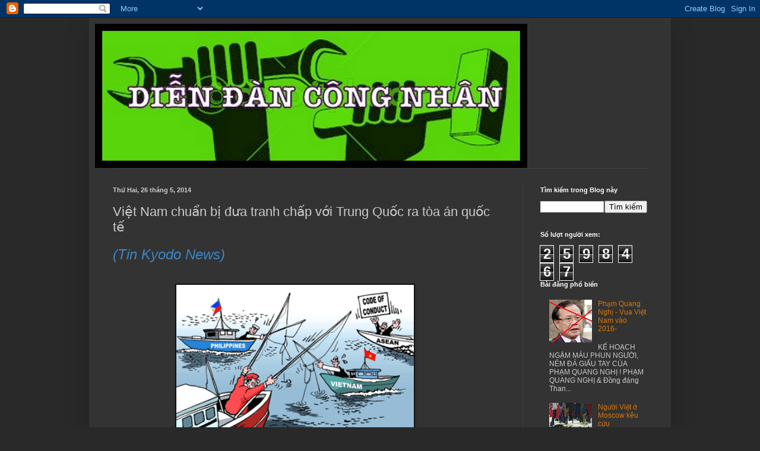

--- FILE ---
content_type: text/html; charset=UTF-8
request_url: https://diendancongnhan.blogspot.com/2014/05/viet-nam-chuan-bi-ua-tranh-chap-voi.html
body_size: 17166
content:
<!DOCTYPE html>
<html class='v2' dir='ltr' lang='vi'>
<head>
<link href='https://www.blogger.com/static/v1/widgets/335934321-css_bundle_v2.css' rel='stylesheet' type='text/css'/>
<meta content='width=1100' name='viewport'/>
<meta content='text/html; charset=UTF-8' http-equiv='Content-Type'/>
<meta content='blogger' name='generator'/>
<link href='https://diendancongnhan.blogspot.com/favicon.ico' rel='icon' type='image/x-icon'/>
<link href='http://diendancongnhan.blogspot.com/2014/05/viet-nam-chuan-bi-ua-tranh-chap-voi.html' rel='canonical'/>
<link rel="alternate" type="application/atom+xml" title="Diễn Đàn Công Nhân - Atom" href="https://diendancongnhan.blogspot.com/feeds/posts/default" />
<link rel="alternate" type="application/rss+xml" title="Diễn Đàn Công Nhân - RSS" href="https://diendancongnhan.blogspot.com/feeds/posts/default?alt=rss" />
<link rel="service.post" type="application/atom+xml" title="Diễn Đàn Công Nhân - Atom" href="https://www.blogger.com/feeds/500872399867735194/posts/default" />

<link rel="alternate" type="application/atom+xml" title="Diễn Đàn Công Nhân - Atom" href="https://diendancongnhan.blogspot.com/feeds/2423575182368262957/comments/default" />
<!--Can't find substitution for tag [blog.ieCssRetrofitLinks]-->
<link href='http://dcvonline.net/wp-content/uploads/2014/05/south-china-sea.gif' rel='image_src'/>
<meta content='http://diendancongnhan.blogspot.com/2014/05/viet-nam-chuan-bi-ua-tranh-chap-voi.html' property='og:url'/>
<meta content='Việt Nam chuẩn bị đưa tranh chấp với Trung Quốc ra tòa án quốc tế' property='og:title'/>
<meta content='(Tin Kyodo News)                                   Ra toà quan lớn. Nguồn: Asia Times Online   UnclosViệt Nam đang chuẩn bị để đưa tranh chấ...' property='og:description'/>
<meta content='https://lh3.googleusercontent.com/blogger_img_proxy/AEn0k_vr9gcCW2kLR61wUN6LlGsRsTxueMvsiSPtx4L4nLFPKmemlAaG8YkfA_tmHl8JlFH9PHhoiHQZnB8NaZ7s7qTHM1qIORaaDEZRiD_UrsJytdpXFL53aIHnZYI4jQEOXrOUidem9Q=w1200-h630-p-k-no-nu' property='og:image'/>
<title>Diễn Đàn Công Nhân: Việt Nam chuẩn bị đưa tranh chấp với Trung Quốc ra tòa án quốc tế</title>
<style id='page-skin-1' type='text/css'><!--
/*
-----------------------------------------------
Blogger Template Style
Name:     Simple
Designer: Blogger
URL:      www.blogger.com
----------------------------------------------- */
/* Content
----------------------------------------------- */
body {
font: normal normal 12px Arial, Tahoma, Helvetica, FreeSans, sans-serif;
color: #cccccc;
background: #292929 none repeat scroll top left;
padding: 0 40px 40px 40px;
}
html body .region-inner {
min-width: 0;
max-width: 100%;
width: auto;
}
h2 {
font-size: 22px;
}
a:link {
text-decoration:none;
color: #dd7700;
}
a:visited {
text-decoration:none;
color: #cc6600;
}
a:hover {
text-decoration:underline;
color: #cc6600;
}
.body-fauxcolumn-outer .fauxcolumn-inner {
background: transparent none repeat scroll top left;
_background-image: none;
}
.body-fauxcolumn-outer .cap-top {
position: absolute;
z-index: 1;
height: 400px;
width: 100%;
}
.body-fauxcolumn-outer .cap-top .cap-left {
width: 100%;
background: transparent none repeat-x scroll top left;
_background-image: none;
}
.content-outer {
-moz-box-shadow: 0 0 40px rgba(0, 0, 0, .15);
-webkit-box-shadow: 0 0 5px rgba(0, 0, 0, .15);
-goog-ms-box-shadow: 0 0 10px #333333;
box-shadow: 0 0 40px rgba(0, 0, 0, .15);
margin-bottom: 1px;
}
.content-inner {
padding: 10px 10px;
}
.content-inner {
background-color: #333333;
}
/* Header
----------------------------------------------- */
.header-outer {
background: transparent none repeat-x scroll 0 -400px;
_background-image: none;
}
.Header h1 {
font: normal normal 60px 'Trebuchet MS', Trebuchet, sans-serif;
color: #ffffff;
text-shadow: -1px -1px 1px rgba(0, 0, 0, .2);
}
.Header h1 a {
color: #ffffff;
}
.Header .description {
font-size: 140%;
color: #aaaaaa;
}
.header-inner .Header .titlewrapper {
padding: 22px 30px;
}
.header-inner .Header .descriptionwrapper {
padding: 0 30px;
}
/* Tabs
----------------------------------------------- */
.tabs-inner .section:first-child {
border-top: 1px solid #404040;
}
.tabs-inner .section:first-child ul {
margin-top: -1px;
border-top: 1px solid #404040;
border-left: 0 solid #404040;
border-right: 0 solid #404040;
}
.tabs-inner .widget ul {
background: #222222 none repeat-x scroll 0 -800px;
_background-image: none;
border-bottom: 1px solid #404040;
margin-top: 0;
margin-left: -30px;
margin-right: -30px;
}
.tabs-inner .widget li a {
display: inline-block;
padding: .6em 1em;
font: normal normal 14px 'Trebuchet MS', Trebuchet, sans-serif;
color: #999999;
border-left: 1px solid #333333;
border-right: 0 solid #404040;
}
.tabs-inner .widget li:first-child a {
border-left: none;
}
.tabs-inner .widget li.selected a, .tabs-inner .widget li a:hover {
color: #ffffff;
background-color: #000000;
text-decoration: none;
}
/* Columns
----------------------------------------------- */
.main-outer {
border-top: 0 solid #404040;
}
.fauxcolumn-left-outer .fauxcolumn-inner {
border-right: 1px solid #404040;
}
.fauxcolumn-right-outer .fauxcolumn-inner {
border-left: 1px solid #404040;
}
/* Headings
----------------------------------------------- */
div.widget > h2,
div.widget h2.title {
margin: 0 0 1em 0;
font: normal bold 11px Arial, Tahoma, Helvetica, FreeSans, sans-serif;
color: #ffffff;
}
/* Widgets
----------------------------------------------- */
.widget .zippy {
color: #999999;
text-shadow: 2px 2px 1px rgba(0, 0, 0, .1);
}
.widget .popular-posts ul {
list-style: none;
}
/* Posts
----------------------------------------------- */
h2.date-header {
font: normal bold 11px Arial, Tahoma, Helvetica, FreeSans, sans-serif;
}
.date-header span {
background-color: transparent;
color: #cccccc;
padding: inherit;
letter-spacing: inherit;
margin: inherit;
}
.main-inner {
padding-top: 30px;
padding-bottom: 30px;
}
.main-inner .column-center-inner {
padding: 0 15px;
}
.main-inner .column-center-inner .section {
margin: 0 15px;
}
.post {
margin: 0 0 25px 0;
}
h3.post-title, .comments h4 {
font: normal normal 22px 'Trebuchet MS', Trebuchet, sans-serif;
margin: .75em 0 0;
}
.post-body {
font-size: 110%;
line-height: 1.4;
position: relative;
}
.post-body img, .post-body .tr-caption-container, .Profile img, .Image img,
.BlogList .item-thumbnail img {
padding: 0;
background: #111111;
border: 1px solid #111111;
-moz-box-shadow: 1px 1px 5px rgba(0, 0, 0, .1);
-webkit-box-shadow: 1px 1px 5px rgba(0, 0, 0, .1);
box-shadow: 1px 1px 5px rgba(0, 0, 0, .1);
}
.post-body img, .post-body .tr-caption-container {
padding: 1px;
}
.post-body .tr-caption-container {
color: #cccccc;
}
.post-body .tr-caption-container img {
padding: 0;
background: transparent;
border: none;
-moz-box-shadow: 0 0 0 rgba(0, 0, 0, .1);
-webkit-box-shadow: 0 0 0 rgba(0, 0, 0, .1);
box-shadow: 0 0 0 rgba(0, 0, 0, .1);
}
.post-header {
margin: 0 0 1.5em;
line-height: 1.6;
font-size: 90%;
}
.post-footer {
margin: 20px -2px 0;
padding: 5px 10px;
color: #888888;
background-color: #303030;
border-bottom: 1px solid #444444;
line-height: 1.6;
font-size: 90%;
}
#comments .comment-author {
padding-top: 1.5em;
border-top: 1px solid #404040;
background-position: 0 1.5em;
}
#comments .comment-author:first-child {
padding-top: 0;
border-top: none;
}
.avatar-image-container {
margin: .2em 0 0;
}
#comments .avatar-image-container img {
border: 1px solid #111111;
}
/* Comments
----------------------------------------------- */
.comments .comments-content .icon.blog-author {
background-repeat: no-repeat;
background-image: url([data-uri]);
}
.comments .comments-content .loadmore a {
border-top: 1px solid #999999;
border-bottom: 1px solid #999999;
}
.comments .comment-thread.inline-thread {
background-color: #303030;
}
.comments .continue {
border-top: 2px solid #999999;
}
/* Accents
---------------------------------------------- */
.section-columns td.columns-cell {
border-left: 1px solid #404040;
}
.blog-pager {
background: transparent none no-repeat scroll top center;
}
.blog-pager-older-link, .home-link,
.blog-pager-newer-link {
background-color: #333333;
padding: 5px;
}
.footer-outer {
border-top: 0 dashed #bbbbbb;
}
/* Mobile
----------------------------------------------- */
body.mobile  {
background-size: auto;
}
.mobile .body-fauxcolumn-outer {
background: transparent none repeat scroll top left;
}
.mobile .body-fauxcolumn-outer .cap-top {
background-size: 100% auto;
}
.mobile .content-outer {
-webkit-box-shadow: 0 0 3px rgba(0, 0, 0, .15);
box-shadow: 0 0 3px rgba(0, 0, 0, .15);
}
.mobile .tabs-inner .widget ul {
margin-left: 0;
margin-right: 0;
}
.mobile .post {
margin: 0;
}
.mobile .main-inner .column-center-inner .section {
margin: 0;
}
.mobile .date-header span {
padding: 0.1em 10px;
margin: 0 -10px;
}
.mobile h3.post-title {
margin: 0;
}
.mobile .blog-pager {
background: transparent none no-repeat scroll top center;
}
.mobile .footer-outer {
border-top: none;
}
.mobile .main-inner, .mobile .footer-inner {
background-color: #333333;
}
.mobile-index-contents {
color: #cccccc;
}
.mobile-link-button {
background-color: #dd7700;
}
.mobile-link-button a:link, .mobile-link-button a:visited {
color: #ffffff;
}
.mobile .tabs-inner .section:first-child {
border-top: none;
}
.mobile .tabs-inner .PageList .widget-content {
background-color: #000000;
color: #ffffff;
border-top: 1px solid #404040;
border-bottom: 1px solid #404040;
}
.mobile .tabs-inner .PageList .widget-content .pagelist-arrow {
border-left: 1px solid #404040;
}

--></style>
<style id='template-skin-1' type='text/css'><!--
body {
min-width: 980px;
}
.content-outer, .content-fauxcolumn-outer, .region-inner {
min-width: 980px;
max-width: 980px;
_width: 980px;
}
.main-inner .columns {
padding-left: 0px;
padding-right: 240px;
}
.main-inner .fauxcolumn-center-outer {
left: 0px;
right: 240px;
/* IE6 does not respect left and right together */
_width: expression(this.parentNode.offsetWidth -
parseInt("0px") -
parseInt("240px") + 'px');
}
.main-inner .fauxcolumn-left-outer {
width: 0px;
}
.main-inner .fauxcolumn-right-outer {
width: 240px;
}
.main-inner .column-left-outer {
width: 0px;
right: 100%;
margin-left: -0px;
}
.main-inner .column-right-outer {
width: 240px;
margin-right: -240px;
}
#layout {
min-width: 0;
}
#layout .content-outer {
min-width: 0;
width: 800px;
}
#layout .region-inner {
min-width: 0;
width: auto;
}
body#layout div.add_widget {
padding: 8px;
}
body#layout div.add_widget a {
margin-left: 32px;
}
--></style>
<link href='https://www.blogger.com/dyn-css/authorization.css?targetBlogID=500872399867735194&amp;zx=ec79096a-b01e-44aa-a63d-39e023ee3954' media='none' onload='if(media!=&#39;all&#39;)media=&#39;all&#39;' rel='stylesheet'/><noscript><link href='https://www.blogger.com/dyn-css/authorization.css?targetBlogID=500872399867735194&amp;zx=ec79096a-b01e-44aa-a63d-39e023ee3954' rel='stylesheet'/></noscript>
<meta name='google-adsense-platform-account' content='ca-host-pub-1556223355139109'/>
<meta name='google-adsense-platform-domain' content='blogspot.com'/>

</head>
<body class='loading variant-dark'>
<div class='navbar section' id='navbar' name='Thanh điều hướng'><div class='widget Navbar' data-version='1' id='Navbar1'><script type="text/javascript">
    function setAttributeOnload(object, attribute, val) {
      if(window.addEventListener) {
        window.addEventListener('load',
          function(){ object[attribute] = val; }, false);
      } else {
        window.attachEvent('onload', function(){ object[attribute] = val; });
      }
    }
  </script>
<div id="navbar-iframe-container"></div>
<script type="text/javascript" src="https://apis.google.com/js/platform.js"></script>
<script type="text/javascript">
      gapi.load("gapi.iframes:gapi.iframes.style.bubble", function() {
        if (gapi.iframes && gapi.iframes.getContext) {
          gapi.iframes.getContext().openChild({
              url: 'https://www.blogger.com/navbar/500872399867735194?po\x3d2423575182368262957\x26origin\x3dhttps://diendancongnhan.blogspot.com',
              where: document.getElementById("navbar-iframe-container"),
              id: "navbar-iframe"
          });
        }
      });
    </script><script type="text/javascript">
(function() {
var script = document.createElement('script');
script.type = 'text/javascript';
script.src = '//pagead2.googlesyndication.com/pagead/js/google_top_exp.js';
var head = document.getElementsByTagName('head')[0];
if (head) {
head.appendChild(script);
}})();
</script>
</div></div>
<div class='body-fauxcolumns'>
<div class='fauxcolumn-outer body-fauxcolumn-outer'>
<div class='cap-top'>
<div class='cap-left'></div>
<div class='cap-right'></div>
</div>
<div class='fauxborder-left'>
<div class='fauxborder-right'></div>
<div class='fauxcolumn-inner'>
</div>
</div>
<div class='cap-bottom'>
<div class='cap-left'></div>
<div class='cap-right'></div>
</div>
</div>
</div>
<div class='content'>
<div class='content-fauxcolumns'>
<div class='fauxcolumn-outer content-fauxcolumn-outer'>
<div class='cap-top'>
<div class='cap-left'></div>
<div class='cap-right'></div>
</div>
<div class='fauxborder-left'>
<div class='fauxborder-right'></div>
<div class='fauxcolumn-inner'>
</div>
</div>
<div class='cap-bottom'>
<div class='cap-left'></div>
<div class='cap-right'></div>
</div>
</div>
</div>
<div class='content-outer'>
<div class='content-cap-top cap-top'>
<div class='cap-left'></div>
<div class='cap-right'></div>
</div>
<div class='fauxborder-left content-fauxborder-left'>
<div class='fauxborder-right content-fauxborder-right'></div>
<div class='content-inner'>
<header>
<div class='header-outer'>
<div class='header-cap-top cap-top'>
<div class='cap-left'></div>
<div class='cap-right'></div>
</div>
<div class='fauxborder-left header-fauxborder-left'>
<div class='fauxborder-right header-fauxborder-right'></div>
<div class='region-inner header-inner'>
<div class='header section' id='header' name='Tiêu đề'><div class='widget Header' data-version='1' id='Header1'>
<div id='header-inner'>
<a href='https://diendancongnhan.blogspot.com/' style='display: block'>
<img alt='Diễn Đàn Công Nhân' height='243px; ' id='Header1_headerimg' src='https://blogger.googleusercontent.com/img/b/R29vZ2xl/AVvXsEjZSvFUDEpuvJLbxa_vVdUNvNCZ9LJZqdsv70OFjhSXIact5FLLymyiscBX_7GcZBNBsUlPYlerdmrYeK7yT1Ky1sRM6hRdOrTTaKMRbVnoWA21kijtSc-u6rZJgQUVmM5G7jkwFmkdRoGG/s728/DDCNBLOG.jpg' style='display: block' width='728px; '/>
</a>
</div>
</div></div>
</div>
</div>
<div class='header-cap-bottom cap-bottom'>
<div class='cap-left'></div>
<div class='cap-right'></div>
</div>
</div>
</header>
<div class='tabs-outer'>
<div class='tabs-cap-top cap-top'>
<div class='cap-left'></div>
<div class='cap-right'></div>
</div>
<div class='fauxborder-left tabs-fauxborder-left'>
<div class='fauxborder-right tabs-fauxborder-right'></div>
<div class='region-inner tabs-inner'>
<div class='tabs no-items section' id='crosscol' name='Trên tất cả các cột'></div>
<div class='tabs no-items section' id='crosscol-overflow' name='Cross-Column 2'></div>
</div>
</div>
<div class='tabs-cap-bottom cap-bottom'>
<div class='cap-left'></div>
<div class='cap-right'></div>
</div>
</div>
<div class='main-outer'>
<div class='main-cap-top cap-top'>
<div class='cap-left'></div>
<div class='cap-right'></div>
</div>
<div class='fauxborder-left main-fauxborder-left'>
<div class='fauxborder-right main-fauxborder-right'></div>
<div class='region-inner main-inner'>
<div class='columns fauxcolumns'>
<div class='fauxcolumn-outer fauxcolumn-center-outer'>
<div class='cap-top'>
<div class='cap-left'></div>
<div class='cap-right'></div>
</div>
<div class='fauxborder-left'>
<div class='fauxborder-right'></div>
<div class='fauxcolumn-inner'>
</div>
</div>
<div class='cap-bottom'>
<div class='cap-left'></div>
<div class='cap-right'></div>
</div>
</div>
<div class='fauxcolumn-outer fauxcolumn-left-outer'>
<div class='cap-top'>
<div class='cap-left'></div>
<div class='cap-right'></div>
</div>
<div class='fauxborder-left'>
<div class='fauxborder-right'></div>
<div class='fauxcolumn-inner'>
</div>
</div>
<div class='cap-bottom'>
<div class='cap-left'></div>
<div class='cap-right'></div>
</div>
</div>
<div class='fauxcolumn-outer fauxcolumn-right-outer'>
<div class='cap-top'>
<div class='cap-left'></div>
<div class='cap-right'></div>
</div>
<div class='fauxborder-left'>
<div class='fauxborder-right'></div>
<div class='fauxcolumn-inner'>
</div>
</div>
<div class='cap-bottom'>
<div class='cap-left'></div>
<div class='cap-right'></div>
</div>
</div>
<!-- corrects IE6 width calculation -->
<div class='columns-inner'>
<div class='column-center-outer'>
<div class='column-center-inner'>
<div class='main section' id='main' name='Số điện thoại chính'><div class='widget Blog' data-version='1' id='Blog1'>
<div class='blog-posts hfeed'>

          <div class="date-outer">
        
<h2 class='date-header'><span>Thứ Hai, 26 tháng 5, 2014</span></h2>

          <div class="date-posts">
        
<div class='post-outer'>
<div class='post hentry uncustomized-post-template' itemprop='blogPost' itemscope='itemscope' itemtype='http://schema.org/BlogPosting'>
<meta content='http://dcvonline.net/wp-content/uploads/2014/05/south-china-sea.gif' itemprop='image_url'/>
<meta content='500872399867735194' itemprop='blogId'/>
<meta content='2423575182368262957' itemprop='postId'/>
<a name='2423575182368262957'></a>
<h3 class='post-title entry-title' itemprop='name'>
Việt Nam chuẩn bị đưa tranh chấp với Trung Quốc ra tòa án quốc tế
</h3>
<div class='post-header'>
<div class='post-header-line-1'></div>
</div>
<div class='post-body entry-content' id='post-body-2423575182368262957' itemprop='description articleBody'>
<span style="font-size: x-large;"><i><span style="color: #3d85c6;">(Tin Kyodo News)</span></i></span><br />
<span style="font-size: x-large;"><br /></span>
<span style="font-size: x-large;">&nbsp; &nbsp; &nbsp; &nbsp; &nbsp; &nbsp; &nbsp; &nbsp;</span><img alt="Ra toà quan lớn. Nguồn: Asia Times Online" height="300" src="https://lh3.googleusercontent.com/blogger_img_proxy/AEn0k_vr9gcCW2kLR61wUN6LlGsRsTxueMvsiSPtx4L4nLFPKmemlAaG8YkfA_tmHl8JlFH9PHhoiHQZnB8NaZ7s7qTHM1qIORaaDEZRiD_UrsJytdpXFL53aIHnZYI4jQEOXrOUidem9Q=s0-d" width="400"><br />
<span style="font-size: x-large;">&nbsp; &nbsp; &nbsp;</span><span style="color: #e69138; font-size: large;"><i>&nbsp; &nbsp; &nbsp; &nbsp; &nbsp;Ra toà quan lớn. Nguồn: Asia Times Online</i></span><br />
<span style="font-size: x-large;"><br /></span>
<span style="font-size: x-large;">UnclosViệt Nam đang chuẩn bị để đưa tranh chấp với Trung Quốc ở Biển Đông ra tòa án quốc tế, nguồn tin từ Đảng Cộng sản Việt Nam cho hay hôm thứ Bẩy.</span><br />
<span style="font-size: x-large;"></span><br />
<span style="font-size: x-large;">Việt Nam, trong thời gian tới, sẽ tập trung vào việc tìm kiếm một giải pháp ngoại giao và tìm sự hỗ trợ của các quốc gia khác về vấn đề tranh chấp biển đảo, mà gần đây đã trở thành những cuộc đụng độ bằng tàu trên vùng biển gần quần đảo Hoàng Sa.</span><br />
<span style="font-size: x-large;"></span><br />
<a name="more"></a><br />
<span style="font-size: x-large;">Vụ đụng độ trên biển đã nổ ra hồi đầu tháng này khi Trung Quốc đưa một giàn khoan dầu vào khu vực mà Việt Nam coi là một phần của vùng đặc quyền kinh tế 200 hải lý thuộc Việt Nam.</span><br />
<span style="font-size: x-large;"><br /></span>
<span style="font-size: x-large;">Nhưng một trong những nguồn tin đã cảnh báo rằng nếu nỗ lực ngoại giao đó thất bại, Việt Nam sẽ tiến hành việc yêu cầu tòa án quốc tế làm trọng tài phân xử việc Trung Quốc ngày càng quyết đoán giành chủ quyền lãnh thổ với Việt Nam ở Biển Đông.</span><br />
<span style="font-size: x-large;"><br /></span>
<span style="font-size: x-large;">Hà Nội hiện đang nghiên cứu những hình thức cụ thể để tiến hành về mặt pháp lý. Việt Nam có thể sẽ sử dụng một mô hình yêu cầu hòa giải như Philippines đã làm hồi đầu năm nay để phản đối Trung Quốc trước tòa án quốc tế theo Công ước Liên Hiệp Quốc về Luật Biển.</span><br />
<br />
<span style="font-size: x-large;">Nhưng vì động thái của Manila đã gây ra phản ứng dữ dội từ phía Bắc Kinh đưa đến thiệt hại nghiêm trọng về quan hệ song phương, người ta lo ngại rằng hành động tương tự của Hà Nội có thể làm leo thang căng thẳng.</span><br />
<span style="font-size: x-large;"><br /></span>
<span style="font-size: x-large;">Đảng Cộng sản Việt Nam đã thảo luận về tình hình bế tắc trong phiên họp ban chấp hành trung ương đảng tổ chức từ ngày 8 đến ngày 14 tháng 5, nguồn tin cho biết.</span><br />
<span style="font-size: x-large;"><br /></span>
<span style="font-size: x-large;">Ban chấp hành trung ương đảng yêu cầu Bộ Chính đảng cần có &#8220;tất cả những bước cần thiết&#8221; từ việc đưa tranh chấp ra tòa ấn quốc tế đến việc sử dụng vũ lực. Ban chấp hành trung ương đảng cũng yêu cầu BCT nghiên cứu trường hợp của Philippines, những nguồn tin cho biết.</span><br />
<span style="font-size: x-large;"><br /></span>
<span style="font-size: x-large;">Bộ Chính trị sẽ quyết định cách hành động tùy thuộc vào tình hình theo các nguyên tắc bảo vệ chủ quyền, đối phó với vấn đề này một cách hòa bình và duy trì sự tăng trưởng kinh tế của Việt Nam.</span><br />
<span style="font-size: x-large;"><br /></span>
<span style="font-size: x-large;">Khi Thủ tướng Việt Nam Nguyễn Tấn Dũng đến thăm Philippines hôm thứ Tư, ông đã thảo luận về khả năng dùng luật pháp lý chống lại Trung Quốc với Tổng thống Benigno Aquino, giới chức Philippines cho hay.</span><br />
<span style="font-size: x-large;"><br /></span>
<span style="font-size: x-large;">Theo Công ước Liên Hiệp Quốc về Luật Biển, hồ sơ tranh chấp biển đảo có thể được nộp cho cơ quan tư pháp như Tòa án Quốc tế về Luật Biển và Tòa án Quốc tế .</span><br />
<span style="font-size: x-large;"><br /></span>
<span style="font-size: x-large;">Trong trường hợp đưa ra tòa án quốc tế, một quốc gia liên quan đến tranh chấp có thể xin phán quyết đơn giản bằng cách thông báo nước kia về ý định đưa sự vụ ra tòa theo nguyên tắc của Liên Hiệp Quốc.</span><br />
<span style="font-size: x-large;"><br /></span>
<span style="font-size: x-large;">Trong tháng Giêng năm ngoái, Philippines đã nộp hồ sơ kiện TQ với Liên Hợp Quốc, và muốn được LHQ làm sáng tỏ các quyền lợi trên biển của cả Philippines và Trung Quốc ở Biển Đông .</span><br />
<span style="font-size: x-large;"><br /></span>
<span style="font-size: x-large;">&nbsp; &nbsp; &nbsp; &nbsp; &nbsp; &nbsp; &nbsp;&nbsp;</span><img alt="Vùng ven biển theo quy định của Công ước 1982 của Liên Hiệp  Quốc về Luật Biển (UNCLOS)" height="343" src="https://lh3.googleusercontent.com/blogger_img_proxy/AEn0k_smBWYUr2xmi3WwwoG0bKJWZ7QIUkJ8mE9IT9Bu-PWt6F8OoSWzlP_oQygrWJHd5BZqxfnnuUYh74YlnTvIQ4Y8agVwABjLEonUJWfXpsaQA-akduvvDv8b9UwEL6cs=s0-d" width="640"><br />
<span style="color: #e69138; font-size: large;"><i><br /></i></span>
<span style="color: #e69138; font-size: large;"><i>Vùng ven biển theo quy định của Công ước 1982 của Liên Hiệp &nbsp;Quốc về Luật Biển (UNCLOS)</i></span><br />
<br />
<span style="font-size: x-large;">Manila muốn tòa án quốc tế có trụ sở tại The Hague tuyên bố yêu sách của Trung Quốc ở Biển Nam Trung Hoa là không hợp lệ và vi phạm công ước về luật biển. Trung Quốc, tuyên bố chủ quyền trên hầu hết Biển Đông, đã từ chối tham gia tiến trình xét xử của Liên Hiệp Quốc.</span>
<div style='clear: both;'></div>
</div>
<div class='post-footer'>
<div class='post-footer-line post-footer-line-1'>
<span class='post-author vcard'>
Posted by
<span class='fn' itemprop='author' itemscope='itemscope' itemtype='http://schema.org/Person'>
<meta content='https://www.blogger.com/profile/00186899818905362945' itemprop='url'/>
<a class='g-profile' href='https://www.blogger.com/profile/00186899818905362945' rel='author' title='author profile'>
<span itemprop='name'>DIỄN ĐÀN CÔNG NHÂN</span>
</a>
</span>
</span>
<span class='post-timestamp'>
at
<meta content='http://diendancongnhan.blogspot.com/2014/05/viet-nam-chuan-bi-ua-tranh-chap-voi.html' itemprop='url'/>
<a class='timestamp-link' href='https://diendancongnhan.blogspot.com/2014/05/viet-nam-chuan-bi-ua-tranh-chap-voi.html' rel='bookmark' title='permanent link'><abbr class='published' itemprop='datePublished' title='2014-05-26T07:35:00+07:00'>07:35</abbr></a>
</span>
<span class='post-comment-link'>
</span>
<span class='post-icons'>
<span class='item-control blog-admin pid-806770779'>
<a href='https://www.blogger.com/post-edit.g?blogID=500872399867735194&postID=2423575182368262957&from=pencil' title='Sửa Bài đăng'>
<img alt='' class='icon-action' height='18' src='https://resources.blogblog.com/img/icon18_edit_allbkg.gif' width='18'/>
</a>
</span>
</span>
<div class='post-share-buttons goog-inline-block'>
<a class='goog-inline-block share-button sb-email' href='https://www.blogger.com/share-post.g?blogID=500872399867735194&postID=2423575182368262957&target=email' target='_blank' title='Gửi email bài đăng này'><span class='share-button-link-text'>Gửi email bài đăng này</span></a><a class='goog-inline-block share-button sb-blog' href='https://www.blogger.com/share-post.g?blogID=500872399867735194&postID=2423575182368262957&target=blog' onclick='window.open(this.href, "_blank", "height=270,width=475"); return false;' target='_blank' title='BlogThis!'><span class='share-button-link-text'>BlogThis!</span></a><a class='goog-inline-block share-button sb-twitter' href='https://www.blogger.com/share-post.g?blogID=500872399867735194&postID=2423575182368262957&target=twitter' target='_blank' title='Chia sẻ lên X'><span class='share-button-link-text'>Chia sẻ lên X</span></a><a class='goog-inline-block share-button sb-facebook' href='https://www.blogger.com/share-post.g?blogID=500872399867735194&postID=2423575182368262957&target=facebook' onclick='window.open(this.href, "_blank", "height=430,width=640"); return false;' target='_blank' title='Chia sẻ lên Facebook'><span class='share-button-link-text'>Chia sẻ lên Facebook</span></a><a class='goog-inline-block share-button sb-pinterest' href='https://www.blogger.com/share-post.g?blogID=500872399867735194&postID=2423575182368262957&target=pinterest' target='_blank' title='Chia sẻ lên Pinterest'><span class='share-button-link-text'>Chia sẻ lên Pinterest</span></a>
</div>
</div>
<div class='post-footer-line post-footer-line-2'>
<span class='post-labels'>
</span>
</div>
<div class='post-footer-line post-footer-line-3'>
<span class='post-location'>
</span>
</div>
</div>
</div>
<div class='comments' id='comments'>
<a name='comments'></a>
<h4>Không có nhận xét nào:</h4>
<div id='Blog1_comments-block-wrapper'>
<dl class='avatar-comment-indent' id='comments-block'>
</dl>
</div>
<p class='comment-footer'>
<div class='comment-form'>
<a name='comment-form'></a>
<h4 id='comment-post-message'>Đăng nhận xét</h4>
<p>
</p>
<a href='https://www.blogger.com/comment/frame/500872399867735194?po=2423575182368262957&hl=vi&saa=85391&origin=https://diendancongnhan.blogspot.com' id='comment-editor-src'></a>
<iframe allowtransparency='true' class='blogger-iframe-colorize blogger-comment-from-post' frameborder='0' height='410px' id='comment-editor' name='comment-editor' src='' width='100%'></iframe>
<script src='https://www.blogger.com/static/v1/jsbin/2830521187-comment_from_post_iframe.js' type='text/javascript'></script>
<script type='text/javascript'>
      BLOG_CMT_createIframe('https://www.blogger.com/rpc_relay.html');
    </script>
</div>
</p>
</div>
</div>

        </div></div>
      
</div>
<div class='blog-pager' id='blog-pager'>
<span id='blog-pager-newer-link'>
<a class='blog-pager-newer-link' href='https://diendancongnhan.blogspot.com/2014/05/lu-lon-xong-chuong.html' id='Blog1_blog-pager-newer-link' title='Bài đăng Mới hơn'>Bài đăng Mới hơn</a>
</span>
<span id='blog-pager-older-link'>
<a class='blog-pager-older-link' href='https://diendancongnhan.blogspot.com/2014/05/chon-ai.html' id='Blog1_blog-pager-older-link' title='Bài đăng Cũ hơn'>Bài đăng Cũ hơn</a>
</span>
<a class='home-link' href='https://diendancongnhan.blogspot.com/'>Trang chủ</a>
</div>
<div class='clear'></div>
<div class='post-feeds'>
<div class='feed-links'>
Đăng ký:
<a class='feed-link' href='https://diendancongnhan.blogspot.com/feeds/2423575182368262957/comments/default' target='_blank' type='application/atom+xml'>Đăng Nhận xét (Atom)</a>
</div>
</div>
</div></div>
</div>
</div>
<div class='column-left-outer'>
<div class='column-left-inner'>
<aside>
</aside>
</div>
</div>
<div class='column-right-outer'>
<div class='column-right-inner'>
<aside>
<div class='sidebar section' id='sidebar-right-1'><div class='widget BlogSearch' data-version='1' id='BlogSearch1'>
<h2 class='title'>Tìm kiếm trong Blog này</h2>
<div class='widget-content'>
<div id='BlogSearch1_form'>
<form action='https://diendancongnhan.blogspot.com/search' class='gsc-search-box' target='_top'>
<table cellpadding='0' cellspacing='0' class='gsc-search-box'>
<tbody>
<tr>
<td class='gsc-input'>
<input autocomplete='off' class='gsc-input' name='q' size='10' title='search' type='text' value=''/>
</td>
<td class='gsc-search-button'>
<input class='gsc-search-button' title='search' type='submit' value='Tìm kiếm'/>
</td>
</tr>
</tbody>
</table>
</form>
</div>
</div>
<div class='clear'></div>
</div><div class='widget Stats' data-version='1' id='Stats1'>
<h2>Số lượt người xem:</h2>
<div class='widget-content'>
<div id='Stats1_content' style='display: none;'>
<span class='counter-wrapper graph-counter-wrapper' id='Stats1_totalCount'>
</span>
<div class='clear'></div>
</div>
</div>
</div><div class='widget PopularPosts' data-version='1' id='PopularPosts1'>
<h2>Bài đăng phổ biến</h2>
<div class='widget-content popular-posts'>
<ul>
<li>
<div class='item-content'>
<div class='item-thumbnail'>
<a href='https://diendancongnhan.blogspot.com/2015/01/pham-quang-nghi-vua-viet-nam-vao-2016.html' target='_blank'>
<img alt='' border='0' src='https://blogger.googleusercontent.com/img/b/R29vZ2xl/AVvXsEikT-dgoebLHQKvUV5hD6oIHNSmi6NX-gJm9Gvw9lg3OtFBKM-K1W9r920IGhP_q4adrEZu8YPNhzEHuO_0HhULx1LGG7Byve-PUQdK7cbwHQTb2I0JL1b_Ugxs8wlhwU0b389SMbQ_NvCd/w72-h72-p-k-no-nu/phamquangnghi.jpg'/>
</a>
</div>
<div class='item-title'><a href='https://diendancongnhan.blogspot.com/2015/01/pham-quang-nghi-vua-viet-nam-vao-2016.html'>Phạm Quang Nghị - Vua Việt Nam vào 2016- </a></div>
<div class='item-snippet'>   &#160; &#160; &#160; &#160; &#160; &#160; &#160; &#160; &#160; &#160; &#160; &#160; &#160; &#160;   KẾ HOẠCH NGẬM MÁU PHUN NGƯỜI, NÉM ĐÁ GIẤU TAY CỦA PHẠM QUANG NGHỊ !    PHẠM QUANG NGHỊ &amp; Đồng đảng Than...</div>
</div>
<div style='clear: both;'></div>
</li>
<li>
<div class='item-content'>
<div class='item-thumbnail'>
<a href='https://diendancongnhan.blogspot.com/2012/07/nguoi-viet-o-moscow-keu-cuu.html' target='_blank'>
<img alt='' border='0' src='https://lh3.googleusercontent.com/blogger_img_proxy/[base64]w72-h72-p-k-no-nu'/>
</a>
</div>
<div class='item-title'><a href='https://diendancongnhan.blogspot.com/2012/07/nguoi-viet-o-moscow-keu-cuu.html'>Người Việt ở Moscow kêu cứu</a></div>
<div class='item-snippet'> &quot;Bà Nhi cũng nói bà đã liên hệ với các cơ quan của Việt Nam trong đó có Bộ Ngoại giao và Bộ Công an nhưng cho tới nay tình hình có vẻ ...</div>
</div>
<div style='clear: both;'></div>
</li>
<li>
<div class='item-content'>
<div class='item-thumbnail'>
<a href='https://diendancongnhan.blogspot.com/2013/07/ong-chi-x-sap-co-may-qua-am-nua-ne-ba.html' target='_blank'>
<img alt='' border='0' src='https://lh3.googleusercontent.com/blogger_img_proxy/AEn0k_uhYzTuv1ibd5MWOesW4aSqZ3KF9ptLS5tgJeXcdqaRfZBrvz8uNwDfNzX--F7y9eFuCRYU4Mr4g5ceCfcTazjWGdwYeVhQo5crgeLPv1A=w72-h72-p-k-no-nu'/>
</a>
</div>
<div class='item-title'><a href='https://diendancongnhan.blogspot.com/2013/07/ong-chi-x-sap-co-may-qua-am-nua-ne-ba.html'>Đồng chí X sắp có mấy quả đậm nữa nè bà con. </a></div>
<div class='item-snippet'>&#160;Nguyễn Tất Trung &#160;&#160;    &#160; &#160; &#160; &#160; &#160; &#160; &#160; &#160; &#160; &#160; &#160; &#160; &#160; &#160; &#160; &#160; &#160;&#160;   &#160;Trong bài &#8220;Mua Thêm Vũ Khí Củng Cố Quốc Phòng&#8221;, có nhiều điểm khá gay và khá c...</div>
</div>
<div style='clear: both;'></div>
</li>
<li>
<div class='item-content'>
<div class='item-thumbnail'>
<a href='https://diendancongnhan.blogspot.com/2013/04/thong-cao-so-1-uy-ban-cach-mang-lam.html' target='_blank'>
<img alt='' border='0' src='https://lh3.googleusercontent.com/blogger_img_proxy/AEn0k_tnpg8dm1zw8uZ0Skgwe7rrcS9OmrdVptUu58KkbF8eX9aEJKbFYxqNwNFZDXFw6UVuXr48HTwKOICX3QTQT6TwrzCKsRtP2U3jo239h1stS1yTs3dIK8JjpIGNDJyxCL3mo_FKT4X6tD-ZMFz8nKcgUPuYKvWJ-p8TsDeKjuit8e8=w72-h72-p-k-no-nu'/>
</a>
</div>
<div class='item-title'><a href='https://diendancongnhan.blogspot.com/2013/04/thong-cao-so-1-uy-ban-cach-mang-lam.html'>Thông Cáo Số 1/4: Ủy BAN CÁCH MẠNG LÂM THỜI VIỆT NAM: Đại Tướng Lê Văn Dũng     </a></div>
<div class='item-snippet'>  Kính thưa toàn thể đồng bào.   &#160; &#160; &#160; &#160; &#160; &#160; &#160; &#160; &#160;&#160;   * Xét rằng, trong suốt mấy mươi năm cầm quyền, đảng cs VN hoàn toàn không đem lại độc ...</div>
</div>
<div style='clear: both;'></div>
</li>
<li>
<div class='item-content'>
<div class='item-thumbnail'>
<a href='https://diendancongnhan.blogspot.com/2015/01/ket-qua-bo-phieu-tin-nhiem-bo-chinh-tri.html' target='_blank'>
<img alt='' border='0' src='https://blogger.googleusercontent.com/img/b/R29vZ2xl/AVvXsEgPo4Fla0VO83ysi9jfWC-21rUR4Sld-KAdzQnOOGiD530S9cMxR7J9yik0xhLqn5rDSR7zO8tvBa0RVk1rOt3oDHUddubZyj8WwUfpx2d6A_qLW29bOCjYXHA-Psd85xTAoNbTyWhGHOUX/w72-h72-p-k-no-nu/date.png'/>
</a>
</div>
<div class='item-title'><a href='https://diendancongnhan.blogspot.com/2015/01/ket-qua-bo-phieu-tin-nhiem-bo-chinh-tri.html'>Kết quả bỏ phiếu tín nhiệm Bộ Chính trị, Ban Bí thư tại Hội nghị Trung ương 10</a></div>
<div class='item-snippet'>     &#160;16.1.15&#160; &#160;Chân dung Quyền lực           Dù Hội nghị Trung ương 10 (Khóa XI) đã khép lại gần 1 tuần, nhưng việc không công khai kết quả...</div>
</div>
<div style='clear: both;'></div>
</li>
<li>
<div class='item-content'>
<div class='item-thumbnail'>
<a href='https://diendancongnhan.blogspot.com/2015/01/thu-gui-ang-cong-san-va-tat-ca-nguoi.html' target='_blank'>
<img alt='' border='0' src='https://lh3.googleusercontent.com/blogger_img_proxy/AEn0k_uwyc0WFl4AnpJvTFTJjdZAySCY9JSyg4QxE8tEN45byFK_pAHUbmp5s4uyyvx-efSHNZNqhyQ_-Gk3mrMUHDDOt6YxWVexdw99AA2j62EZ5do6NzraSM7XIwo5R7mhItPYYQSEx2-O1_bC4n7l9cpns9cNnYHV-a62=w72-h72-p-k-no-nu'/>
</a>
</div>
<div class='item-title'><a href='https://diendancongnhan.blogspot.com/2015/01/thu-gui-ang-cong-san-va-tat-ca-nguoi.html'>Thư gửi Đảng Cộng Sản và tất cả người Việt (từ Nah rapper)</a></div>
<div class='item-snippet'>     Featured image:&#160; Reddit   &#160;   Thư gửi Đảng Cộng Sản Việt Nam (quang vinh muôn năm)     Xin lỗi vì lời lẽ thô tục của bài hát (Cộng Sản ...</div>
</div>
<div style='clear: both;'></div>
</li>
<li>
<div class='item-content'>
<div class='item-thumbnail'>
<a href='https://diendancongnhan.blogspot.com/2013/11/that-la-mot-kieu-canh-tranh-khong-lanh.html' target='_blank'>
<img alt='' border='0' src='https://lh3.googleusercontent.com/blogger_img_proxy/AEn0k_s6d6GsaDL4JOy3FxlHnOOSAe52hL2ArcXwImN-MVzo-Eih80_Drb0WL5pQJvVvpE-cQucr2XZ2rK53X9GsH542i7W4DYHw301STbMIm9m2kNHU7L68Ajmec2oc=w72-h72-p-k-no-nu'/>
</a>
</div>
<div class='item-title'><a href='https://diendancongnhan.blogspot.com/2013/11/that-la-mot-kieu-canh-tranh-khong-lanh.html'>Thật là một kiểu cạnh tranh không lành mạnh.</a></div>
<div class='item-snippet'>Mõ Làng Chờ&#160;  &#160; &#160; &#160; &#160; &#160; &#160; &#160; &#160; &#160; &#160; &#160; &#160; &#160; &#160; &#160;&#160; &#160; Nhà ngoại cảm làm lễ &quot;nhập hồn&quot;.   Người cộng sản phong thánh cho ông Hồ và có lẽ s...</div>
</div>
<div style='clear: both;'></div>
</li>
<li>
<div class='item-content'>
<div class='item-thumbnail'>
<a href='https://diendancongnhan.blogspot.com/2013/06/quoc-hoi-viet-nam-rung-ong-boi-su-so-hai.html' target='_blank'>
<img alt='' border='0' src='https://blogger.googleusercontent.com/img/b/R29vZ2xl/AVvXsEjdqGWMf8NbqbxOQIMRuuEwQKMxr1TgyIO_J_JHFPDPeqVsvJgtPsA9vyTgLMCyTcpbJ9uerMvByJLM6sibJawf86VEktbN-68O7KLkM8HxWm0cQ5z-mEfYzrHGtm70WF45Mu-71kUjN133/w72-h72-p-k-no-nu/PHO-HienPhaplotdit-danlambao.jpg'/>
</a>
</div>
<div class='item-title'><a href='https://diendancongnhan.blogspot.com/2013/06/quoc-hoi-viet-nam-rung-ong-boi-su-so-hai.html'>Quốc Hội Việt Nam rúng động bởi sự sợ hãi....</a></div>
<div class='item-snippet'>Trần Ái Quốc   &#160; &#160; &#160; &#160; &#160; &#160; &#160; &#160; &#160;&#160; &#160; &#160; &#160;    Báo lề Đảng cuối cùng cũng phải hé lộ &quot;Một số vị đại biểu gần đây đã xuất hiện tâm lý &#8220;ngại&#8221;...</div>
</div>
<div style='clear: both;'></div>
</li>
<li>
<div class='item-content'>
<div class='item-thumbnail'>
<a href='https://diendancongnhan.blogspot.com/2012/01/vi-tong-thong-au-tien-cua-hoa-ky.html' target='_blank'>
<img alt='' border='0' src='https://blogger.googleusercontent.com/img/b/R29vZ2xl/AVvXsEjI2AybsIcqtzSUKgXeEEKUCtAKzgQKEnlhaY9OqERVSMov1BGTpvUTgQvgm3syAq40yv3dm5PVOrJk_ayxi3HB72wPB7tirTrE951PeH6F0VBG4OWTG9kjWFGctVXjbfbm8eoYrqzZP3fp/w72-h72-p-k-no-nu/washinton.jpg'/>
</a>
</div>
<div class='item-title'><a href='https://diendancongnhan.blogspot.com/2012/01/vi-tong-thong-au-tien-cua-hoa-ky.html'>Vi&#803; tô&#777;ng thô&#769;ng đâ&#768;u tiên cu&#777;a Hoa Ky&#768;</a></div>
<div class='item-snippet'>TKTD    Vì nhận biết rằng mọi thứ mà ông làm sẽ tạo nên một tiền lệ sau này nên Washiagton cẩn thận tham dự buổi lễ nhậm chức một cách trịnh...</div>
</div>
<div style='clear: both;'></div>
</li>
<li>
<div class='item-content'>
<div class='item-thumbnail'>
<a href='https://diendancongnhan.blogspot.com/2011/10/con-lai-cua-cuoc-chien-viet-nam-lon-len_27.html' target='_blank'>
<img alt='' border='0' src='https://lh3.googleusercontent.com/blogger_img_proxy/[base64]w72-h72-p-k-no-nu'/>
</a>
</div>
<div class='item-title'><a href='https://diendancongnhan.blogspot.com/2011/10/con-lai-cua-cuoc-chien-viet-nam-lon-len_27.html'>Con lai của cuộc chiến Việt Nam: Lớn lên và kém may mắn - Phần II</a></div>
<div class='item-snippet'>Patrick Winn Diễn Đàn Công Nhân  dịch &#160;   Hy vọng tiêu tan  &#8220;Mặc dù dòng chảy xin visa con lai đã trở nên nhỏ giọt, nhưng nó vẫn còn tồn tại...</div>
</div>
<div style='clear: both;'></div>
</li>
</ul>
<div class='clear'></div>
</div>
</div><div class='widget Label' data-version='1' id='Label1'>
<h2>Nhãn</h2>
<div class='widget-content cloud-label-widget-content'>
<span class='label-size label-size-5'>
<a dir='ltr' href='https://diendancongnhan.blogspot.com/search/label/Trung%20C%E1%BB%99ng'>Trung Cộng</a>
<span class='label-count' dir='ltr'>(29)</span>
</span>
<span class='label-size label-size-4'>
<a dir='ltr' href='https://diendancongnhan.blogspot.com/search/label/c%C3%B4ng%20nh%C3%A2n%20Vi%E1%BB%87t'>công nhân Việt</a>
<span class='label-count' dir='ltr'>(19)</span>
</span>
<span class='label-size label-size-4'>
<a dir='ltr' href='https://diendancongnhan.blogspot.com/search/label/%C4%90%E1%BB%9Di%20s%E1%BB%91ng%20c%C3%B4ng%20nh%C3%A2n'>Đời sống công nhân</a>
<span class='label-count' dir='ltr'>(16)</span>
</span>
<span class='label-size label-size-4'>
<a dir='ltr' href='https://diendancongnhan.blogspot.com/search/label/C%C3%B4ng%20nh%C3%A2n'>Công nhân</a>
<span class='label-count' dir='ltr'>(15)</span>
</span>
<span class='label-size label-size-4'>
<a dir='ltr' href='https://diendancongnhan.blogspot.com/search/label/Trung%20Qu%E1%BB%91c'>Trung Quốc</a>
<span class='label-count' dir='ltr'>(15)</span>
</span>
<span class='label-size label-size-4'>
<a dir='ltr' href='https://diendancongnhan.blogspot.com/search/label/bi%E1%BB%83u%20t%C3%ACnh'>biểu tình</a>
<span class='label-count' dir='ltr'>(15)</span>
</span>
<span class='label-size label-size-4'>
<a dir='ltr' href='https://diendancongnhan.blogspot.com/search/label/d%C3%A2n%20ch%E1%BB%A7'>dân chủ</a>
<span class='label-count' dir='ltr'>(13)</span>
</span>
<span class='label-size label-size-4'>
<a dir='ltr' href='https://diendancongnhan.blogspot.com/search/label/Vi%E1%BB%87t%20Nam'>Việt Nam</a>
<span class='label-count' dir='ltr'>(10)</span>
</span>
<span class='label-size label-size-4'>
<a dir='ltr' href='https://diendancongnhan.blogspot.com/search/label/tranh%20ch%E1%BA%A5p%20bi%E1%BB%83n%20%C4%90%C3%B4ng'>tranh chấp biển Đông</a>
<span class='label-count' dir='ltr'>(9)</span>
</span>
<span class='label-size label-size-3'>
<a dir='ltr' href='https://diendancongnhan.blogspot.com/search/label/Ng%C6%B0%E1%BB%9Di%20lao%20%C4%91%E1%BB%99ng'>Người lao động</a>
<span class='label-count' dir='ltr'>(8)</span>
</span>
<span class='label-size label-size-3'>
<a dir='ltr' href='https://diendancongnhan.blogspot.com/search/label/%C4%91%C3%ACnh%20c%C3%B4ng'>đình công</a>
<span class='label-count' dir='ltr'>(7)</span>
</span>
<span class='label-size label-size-3'>
<a dir='ltr' href='https://diendancongnhan.blogspot.com/search/label/M%E1%BB%B9'>Mỹ</a>
<span class='label-count' dir='ltr'>(6)</span>
</span>
<span class='label-size label-size-3'>
<a dir='ltr' href='https://diendancongnhan.blogspot.com/search/label/b%E1%BA%A5t%20c%C3%B4ng%20x%C3%A3%20h%E1%BB%99i'>bất công xã hội</a>
<span class='label-count' dir='ltr'>(6)</span>
</span>
<span class='label-size label-size-3'>
<a dir='ltr' href='https://diendancongnhan.blogspot.com/search/label/gi%C3%A1%20c%E1%BA%A3%20t%C4%83ng'>giá cả tăng</a>
<span class='label-count' dir='ltr'>(6)</span>
</span>
<span class='label-size label-size-3'>
<a dir='ltr' href='https://diendancongnhan.blogspot.com/search/label/t%E1%BB%B1%20do%20b%C3%A1o%20ch%C3%AD'>tự do báo chí</a>
<span class='label-count' dir='ltr'>(5)</span>
</span>
<span class='label-size label-size-3'>
<a dir='ltr' href='https://diendancongnhan.blogspot.com/search/label/Lu%E1%BA%ADt%20bi%E1%BB%83u%20t%C3%ACnh'>Luật biểu tình</a>
<span class='label-count' dir='ltr'>(4)</span>
</span>
<span class='label-size label-size-3'>
<a dir='ltr' href='https://diendancongnhan.blogspot.com/search/label/l%C6%B0%C6%A1ng%20t%E1%BB%91i%20thi%E1%BB%83u'>lương tối thiểu</a>
<span class='label-count' dir='ltr'>(4)</span>
</span>
<span class='label-size label-size-2'>
<a dir='ltr' href='https://diendancongnhan.blogspot.com/search/label/B%E1%BA%A3o%20hi%E1%BB%83m%20X%C3%A3%20h%E1%BB%99i'>Bảo hiểm Xã hội</a>
<span class='label-count' dir='ltr'>(3)</span>
</span>
<span class='label-size label-size-2'>
<a dir='ltr' href='https://diendancongnhan.blogspot.com/search/label/B%E1%BA%A3o%20hi%E1%BB%83m%20th%E1%BA%A5t%20nghi%E1%BB%87p'>Bảo hiểm thất nghiệp</a>
<span class='label-count' dir='ltr'>(3)</span>
</span>
<span class='label-size label-size-2'>
<a dir='ltr' href='https://diendancongnhan.blogspot.com/search/label/Kinh%20t%E1%BA%BF'>Kinh tế</a>
<span class='label-count' dir='ltr'>(3)</span>
</span>
<span class='label-size label-size-2'>
<a dir='ltr' href='https://diendancongnhan.blogspot.com/search/label/L%C3%A3nh%20%C4%91%E1%BA%A1o%20Vi%E1%BB%87t%20Nam'>Lãnh đạo Việt Nam</a>
<span class='label-count' dir='ltr'>(3)</span>
</span>
<span class='label-size label-size-2'>
<a dir='ltr' href='https://diendancongnhan.blogspot.com/search/label/c%C3%B4ng%20%C4%91o%C3%A0n'>công đoàn</a>
<span class='label-count' dir='ltr'>(3)</span>
</span>
<span class='label-size label-size-2'>
<a dir='ltr' href='https://diendancongnhan.blogspot.com/search/label/t%C4%83ng%20gi%C3%A1'>tăng giá</a>
<span class='label-count' dir='ltr'>(3)</span>
</span>
<span class='label-size label-size-2'>
<a dir='ltr' href='https://diendancongnhan.blogspot.com/search/label/%C4%91%C3%A0n%20%C3%A1p'>đàn áp</a>
<span class='label-count' dir='ltr'>(3)</span>
</span>
<span class='label-size label-size-2'>
<a dir='ltr' href='https://diendancongnhan.blogspot.com/search/label/B%E1%BB%99%20Lao%20%C4%91%E1%BB%99ng%20Th%C6%B0%C6%A1ng%20binh%20X%C3%A3%20h%E1%BB%99i'>Bộ Lao động Thương binh Xã hội</a>
<span class='label-count' dir='ltr'>(2)</span>
</span>
<span class='label-size label-size-2'>
<a dir='ltr' href='https://diendancongnhan.blogspot.com/search/label/C%E1%BA%A5m%20Bi%E1%BB%83u%20t%C3%ACnh'>Cấm Biểu tình</a>
<span class='label-count' dir='ltr'>(2)</span>
</span>
<span class='label-size label-size-2'>
<a dir='ltr' href='https://diendancongnhan.blogspot.com/search/label/Lu%E1%BA%ADt%20B%E1%BA%A3o%20Hi%E1%BB%83m%20X%C3%A3%20H%E1%BB%99i'>Luật Bảo Hiểm Xã Hội</a>
<span class='label-count' dir='ltr'>(2)</span>
</span>
<span class='label-size label-size-2'>
<a dir='ltr' href='https://diendancongnhan.blogspot.com/search/label/chi%E1%BA%BFn%20tranh%20Vi%E1%BB%87t%20Nam'>chiến tranh Việt Nam</a>
<span class='label-count' dir='ltr'>(2)</span>
</span>
<span class='label-size label-size-2'>
<a dir='ltr' href='https://diendancongnhan.blogspot.com/search/label/c%C3%B4%20d%C3%A2u%20Vi%E1%BB%87t'>cô dâu Việt</a>
<span class='label-count' dir='ltr'>(2)</span>
</span>
<span class='label-size label-size-2'>
<a dir='ltr' href='https://diendancongnhan.blogspot.com/search/label/h%E1%BB%91i%20l%E1%BB%99'>hối lộ</a>
<span class='label-count' dir='ltr'>(2)</span>
</span>
<span class='label-size label-size-2'>
<a dir='ltr' href='https://diendancongnhan.blogspot.com/search/label/l%C6%B0%C6%A1ng%20th%E1%BA%A5p'>lương thấp</a>
<span class='label-count' dir='ltr'>(2)</span>
</span>
<span class='label-size label-size-2'>
<a dir='ltr' href='https://diendancongnhan.blogspot.com/search/label/l%E1%BA%A1m%20ph%C3%A1t'>lạm phát</a>
<span class='label-count' dir='ltr'>(2)</span>
</span>
<span class='label-size label-size-2'>
<a dir='ltr' href='https://diendancongnhan.blogspot.com/search/label/tham%20nh%C5%A9ng'>tham nhũng</a>
<span class='label-count' dir='ltr'>(2)</span>
</span>
<span class='label-size label-size-2'>
<a dir='ltr' href='https://diendancongnhan.blogspot.com/search/label/tham%20%C3%B4'>tham ô</a>
<span class='label-count' dir='ltr'>(2)</span>
</span>
<span class='label-size label-size-1'>
<a dir='ltr' href='https://diendancongnhan.blogspot.com/search/label/Ho%C3%A0ng%20Sa'>Hoàng Sa</a>
<span class='label-count' dir='ltr'>(1)</span>
</span>
<span class='label-size label-size-1'>
<a dir='ltr' href='https://diendancongnhan.blogspot.com/search/label/bac%20%C4%91%C3%A3i'>bac đãi</a>
<span class='label-count' dir='ltr'>(1)</span>
</span>
<span class='label-size label-size-1'>
<a dir='ltr' href='https://diendancongnhan.blogspot.com/search/label/con%20lai'>con lai</a>
<span class='label-count' dir='ltr'>(1)</span>
</span>
<span class='label-size label-size-1'>
<a dir='ltr' href='https://diendancongnhan.blogspot.com/search/label/c%E1%BA%AFt%20gi%E1%BA%A3m%20chi%20ti%C3%AAu'>cắt giảm chi tiêu</a>
<span class='label-count' dir='ltr'>(1)</span>
</span>
<span class='label-size label-size-1'>
<a dir='ltr' href='https://diendancongnhan.blogspot.com/search/label/ph%C3%A2n%20t%C3%ADch'>phân tích</a>
<span class='label-count' dir='ltr'>(1)</span>
</span>
<span class='label-size label-size-1'>
<a dir='ltr' href='https://diendancongnhan.blogspot.com/search/label/th%C3%A0nh%20ph%E1%BB%91%20H%E1%BB%93%20Ch%C3%AD%20Minh'>thành phố Hồ Chí Minh</a>
<span class='label-count' dir='ltr'>(1)</span>
</span>
<span class='label-size label-size-1'>
<a dir='ltr' href='https://diendancongnhan.blogspot.com/search/label/t%E1%BB%B1%20thi%C3%AAu'>tự thiêu</a>
<span class='label-count' dir='ltr'>(1)</span>
</span>
<div class='clear'></div>
</div>
</div><div class='widget Profile' data-version='1' id='Profile1'>
<h2>Giới thiệu về tôi</h2>
<div class='widget-content'>
<a href='https://www.blogger.com/profile/00186899818905362945'><img alt='Ảnh của tôi' class='profile-img' height='49' src='//blogger.googleusercontent.com/img/b/R29vZ2xl/AVvXsEjMnK3_BPffNRIp7yc3UmzYTN2FUH7eLrpFIEJIxwHVuC12VUdnOpJ2x6sMyTp_qMMC4mLxFR4vpQdIbrREgcDRT36CvrSnybYXkcBhLUWgG3woOfaRDKS6RviSdch8kMw/s220/DDCN.jpg' width='80'/></a>
<dl class='profile-datablock'>
<dt class='profile-data'>
<a class='profile-name-link g-profile' href='https://www.blogger.com/profile/00186899818905362945' rel='author' style='background-image: url(//www.blogger.com/img/logo-16.png);'>
DIỄN ĐÀN CÔNG NHÂN
</a>
</dt>
<dd class='profile-textblock'>là nơi để những người bạn gặp gỡ, trao đổi và chia sẻ về một ngày làm việc vất vả nơi công trường, xí nghiệp, công ty&#8230; Ở đây, bạn có thể xả những mệt nhọc của mình thông qua vài dòng nhật ký, vài lời nhận xét, phân tích, vài câu bâng quơ đối với một ngày dài nhuộm mồ hôi, công sức và cả giấc mơ tuổi trẻ đang mỗi ngày thêm nhỏ đi bởi khó khăn, bức xúc từ công việc và đồng lương eo hẹp
Chúng ta là những người không biên giới. Giữa chúng ta không có biên kiến về công việc, thứ bậc xã hội, mức lương, màu da, giọng nói, sắc tộc... Hãy nắm tay nhau và cùng chia nhau nỗi thống khổ của người lao động. DIỄN ĐÀN CÔNG NHÂN luôn đồng hành cùng bạn. Trong chừng mực và ý nghĩa nào đấy, chúng tôi sẽ chia sẻ một ngày thất nghiệp, một tuần thất nghiệp, một tháng thất nghiệp v.v&#8230; của bạn, về mặt vật chất cũng như tinh thần, về những đồng tiền mang thiện chí cũng như kiến thức pháp luật để bảo vệ quyền căn bản và tối thiểu của một công nhân, người lao động. 
HÃY CHIA SẺ CÙNG NHAU để thấy cuộc sống luôn tốt đẹp và dễ thương như những mầm cây đang cùng nhau vượt qua giông bão để đón một mùa xuân ấm áp đang đến.
BAN QUẢN TRỊ DIỄN ĐÀN CÔNG NHÂN</dd>
</dl>
<a class='profile-link' href='https://www.blogger.com/profile/00186899818905362945' rel='author'>Xem hồ sơ hoàn chỉnh của tôi</a>
<div class='clear'></div>
</div>
</div><div class='widget Text' data-version='1' id='Text1'>
<h2 class='title'>Liên hệ:</h2>
<div class='widget-content'>
Đóng góp bài vở và ý kiến xin liên hệ đến địa chỉ email:<br/><span style="text-decoration: underline; font-weight: bold; color: rgb(51, 204, 0);">diendancongnhanvn@gmail.com</span><br/>
</div>
<div class='clear'></div>
</div><div class='widget Followers' data-version='1' id='Followers1'>
<h2 class='title'>Người theo dõi</h2>
<div class='widget-content'>
<div id='Followers1-wrapper'>
<div style='margin-right:2px;'>
<div><script type="text/javascript" src="https://apis.google.com/js/platform.js"></script>
<div id="followers-iframe-container"></div>
<script type="text/javascript">
    window.followersIframe = null;
    function followersIframeOpen(url) {
      gapi.load("gapi.iframes", function() {
        if (gapi.iframes && gapi.iframes.getContext) {
          window.followersIframe = gapi.iframes.getContext().openChild({
            url: url,
            where: document.getElementById("followers-iframe-container"),
            messageHandlersFilter: gapi.iframes.CROSS_ORIGIN_IFRAMES_FILTER,
            messageHandlers: {
              '_ready': function(obj) {
                window.followersIframe.getIframeEl().height = obj.height;
              },
              'reset': function() {
                window.followersIframe.close();
                followersIframeOpen("https://www.blogger.com/followers/frame/500872399867735194?colors\x3dCgt0cmFuc3BhcmVudBILdHJhbnNwYXJlbnQaByNjY2NjY2MiByNkZDc3MDAqByMzMzMzMzMyByNmZmZmZmY6ByNjY2NjY2NCByNkZDc3MDBKByM5OTk5OTlSByNkZDc3MDBaC3RyYW5zcGFyZW50\x26pageSize\x3d21\x26hl\x3dvi\x26origin\x3dhttps://diendancongnhan.blogspot.com");
              },
              'open': function(url) {
                window.followersIframe.close();
                followersIframeOpen(url);
              }
            }
          });
        }
      });
    }
    followersIframeOpen("https://www.blogger.com/followers/frame/500872399867735194?colors\x3dCgt0cmFuc3BhcmVudBILdHJhbnNwYXJlbnQaByNjY2NjY2MiByNkZDc3MDAqByMzMzMzMzMyByNmZmZmZmY6ByNjY2NjY2NCByNkZDc3MDBKByM5OTk5OTlSByNkZDc3MDBaC3RyYW5zcGFyZW50\x26pageSize\x3d21\x26hl\x3dvi\x26origin\x3dhttps://diendancongnhan.blogspot.com");
  </script></div>
</div>
</div>
<div class='clear'></div>
</div>
</div></div>
</aside>
</div>
</div>
</div>
<div style='clear: both'></div>
<!-- columns -->
</div>
<!-- main -->
</div>
</div>
<div class='main-cap-bottom cap-bottom'>
<div class='cap-left'></div>
<div class='cap-right'></div>
</div>
</div>
<footer>
<div class='footer-outer'>
<div class='footer-cap-top cap-top'>
<div class='cap-left'></div>
<div class='cap-right'></div>
</div>
<div class='fauxborder-left footer-fauxborder-left'>
<div class='fauxborder-right footer-fauxborder-right'></div>
<div class='region-inner footer-inner'>
<div class='foot no-items section' id='footer-1'></div>
<table border='0' cellpadding='0' cellspacing='0' class='section-columns columns-3'>
<tbody>
<tr>
<td class='first columns-cell'>
<div class='foot no-items section' id='footer-2-1'></div>
</td>
<td class='columns-cell'>
<div class='foot no-items section' id='footer-2-2'></div>
</td>
<td class='columns-cell'>
<div class='foot no-items section' id='footer-2-3'></div>
</td>
</tr>
</tbody>
</table>
<!-- outside of the include in order to lock Attribution widget -->
<div class='foot section' id='footer-3' name='Chân trang'><div class='widget Attribution' data-version='1' id='Attribution1'>
<div class='widget-content' style='text-align: center;'>
Công nhân Việt. Chủ đề Đơn giản. Được tạo bởi <a href='https://www.blogger.com' target='_blank'>Blogger</a>.
</div>
<div class='clear'></div>
</div></div>
</div>
</div>
<div class='footer-cap-bottom cap-bottom'>
<div class='cap-left'></div>
<div class='cap-right'></div>
</div>
</div>
</footer>
<!-- content -->
</div>
</div>
<div class='content-cap-bottom cap-bottom'>
<div class='cap-left'></div>
<div class='cap-right'></div>
</div>
</div>
</div>
<script type='text/javascript'>
    window.setTimeout(function() {
        document.body.className = document.body.className.replace('loading', '');
      }, 10);
  </script>

<script type="text/javascript" src="https://www.blogger.com/static/v1/widgets/2028843038-widgets.js"></script>
<script type='text/javascript'>
window['__wavt'] = 'AOuZoY6kFqu6UbYjKuhZZm2JiQ5deIJzFQ:1769023779539';_WidgetManager._Init('//www.blogger.com/rearrange?blogID\x3d500872399867735194','//diendancongnhan.blogspot.com/2014/05/viet-nam-chuan-bi-ua-tranh-chap-voi.html','500872399867735194');
_WidgetManager._SetDataContext([{'name': 'blog', 'data': {'blogId': '500872399867735194', 'title': 'Di\u1ec5n \u0110\xe0n C\xf4ng Nh\xe2n', 'url': 'https://diendancongnhan.blogspot.com/2014/05/viet-nam-chuan-bi-ua-tranh-chap-voi.html', 'canonicalUrl': 'http://diendancongnhan.blogspot.com/2014/05/viet-nam-chuan-bi-ua-tranh-chap-voi.html', 'homepageUrl': 'https://diendancongnhan.blogspot.com/', 'searchUrl': 'https://diendancongnhan.blogspot.com/search', 'canonicalHomepageUrl': 'http://diendancongnhan.blogspot.com/', 'blogspotFaviconUrl': 'https://diendancongnhan.blogspot.com/favicon.ico', 'bloggerUrl': 'https://www.blogger.com', 'hasCustomDomain': false, 'httpsEnabled': true, 'enabledCommentProfileImages': true, 'gPlusViewType': 'FILTERED_POSTMOD', 'adultContent': false, 'analyticsAccountNumber': '', 'encoding': 'UTF-8', 'locale': 'vi', 'localeUnderscoreDelimited': 'vi', 'languageDirection': 'ltr', 'isPrivate': false, 'isMobile': false, 'isMobileRequest': false, 'mobileClass': '', 'isPrivateBlog': false, 'isDynamicViewsAvailable': true, 'feedLinks': '\x3clink rel\x3d\x22alternate\x22 type\x3d\x22application/atom+xml\x22 title\x3d\x22Di\u1ec5n \u0110\xe0n C\xf4ng Nh\xe2n - Atom\x22 href\x3d\x22https://diendancongnhan.blogspot.com/feeds/posts/default\x22 /\x3e\n\x3clink rel\x3d\x22alternate\x22 type\x3d\x22application/rss+xml\x22 title\x3d\x22Di\u1ec5n \u0110\xe0n C\xf4ng Nh\xe2n - RSS\x22 href\x3d\x22https://diendancongnhan.blogspot.com/feeds/posts/default?alt\x3drss\x22 /\x3e\n\x3clink rel\x3d\x22service.post\x22 type\x3d\x22application/atom+xml\x22 title\x3d\x22Di\u1ec5n \u0110\xe0n C\xf4ng Nh\xe2n - Atom\x22 href\x3d\x22https://www.blogger.com/feeds/500872399867735194/posts/default\x22 /\x3e\n\n\x3clink rel\x3d\x22alternate\x22 type\x3d\x22application/atom+xml\x22 title\x3d\x22Di\u1ec5n \u0110\xe0n C\xf4ng Nh\xe2n - Atom\x22 href\x3d\x22https://diendancongnhan.blogspot.com/feeds/2423575182368262957/comments/default\x22 /\x3e\n', 'meTag': '', 'adsenseHostId': 'ca-host-pub-1556223355139109', 'adsenseHasAds': false, 'adsenseAutoAds': false, 'boqCommentIframeForm': true, 'loginRedirectParam': '', 'view': '', 'dynamicViewsCommentsSrc': '//www.blogblog.com/dynamicviews/4224c15c4e7c9321/js/comments.js', 'dynamicViewsScriptSrc': '//www.blogblog.com/dynamicviews/6e0d22adcfa5abea', 'plusOneApiSrc': 'https://apis.google.com/js/platform.js', 'disableGComments': true, 'interstitialAccepted': false, 'sharing': {'platforms': [{'name': 'Nh\u1eadn \u0111\u01b0\u1eddng li\xean k\u1ebft', 'key': 'link', 'shareMessage': 'Nh\u1eadn \u0111\u01b0\u1eddng li\xean k\u1ebft', 'target': ''}, {'name': 'Facebook', 'key': 'facebook', 'shareMessage': 'Chia s\u1ebb v\u1edbi Facebook', 'target': 'facebook'}, {'name': 'BlogThis!', 'key': 'blogThis', 'shareMessage': 'BlogThis!', 'target': 'blog'}, {'name': 'X', 'key': 'twitter', 'shareMessage': 'Chia s\u1ebb v\u1edbi X', 'target': 'twitter'}, {'name': 'Pinterest', 'key': 'pinterest', 'shareMessage': 'Chia s\u1ebb v\u1edbi Pinterest', 'target': 'pinterest'}, {'name': 'Email', 'key': 'email', 'shareMessage': 'Email', 'target': 'email'}], 'disableGooglePlus': true, 'googlePlusShareButtonWidth': 0, 'googlePlusBootstrap': '\x3cscript type\x3d\x22text/javascript\x22\x3ewindow.___gcfg \x3d {\x27lang\x27: \x27vi\x27};\x3c/script\x3e'}, 'hasCustomJumpLinkMessage': false, 'jumpLinkMessage': '\u0110\u1ecdc th\xeam', 'pageType': 'item', 'postId': '2423575182368262957', 'postImageUrl': 'http://dcvonline.net/wp-content/uploads/2014/05/south-china-sea.gif', 'pageName': 'Vi\u1ec7t Nam chu\u1ea9n b\u1ecb \u0111\u01b0a tranh ch\u1ea5p v\u1edbi Trung Qu\u1ed1c ra t\xf2a \xe1n qu\u1ed1c t\u1ebf', 'pageTitle': 'Di\u1ec5n \u0110\xe0n C\xf4ng Nh\xe2n: Vi\u1ec7t Nam chu\u1ea9n b\u1ecb \u0111\u01b0a tranh ch\u1ea5p v\u1edbi Trung Qu\u1ed1c ra t\xf2a \xe1n qu\u1ed1c t\u1ebf'}}, {'name': 'features', 'data': {}}, {'name': 'messages', 'data': {'edit': 'Ch\u1ec9nh s\u1eeda', 'linkCopiedToClipboard': '\u0110\xe3 sao ch\xe9p \u0111\u01b0\u1eddng li\xean k\u1ebft v\xe0o b\u1ea3ng nh\u1edb t\u1ea1m!', 'ok': 'Ok', 'postLink': 'Li\xean k\u1ebft b\xe0i \u0111\u0103ng'}}, {'name': 'template', 'data': {'name': 'Simple', 'localizedName': '\u0110\u01a1n gi\u1ea3n', 'isResponsive': false, 'isAlternateRendering': false, 'isCustom': false, 'variant': 'dark', 'variantId': 'dark'}}, {'name': 'view', 'data': {'classic': {'name': 'classic', 'url': '?view\x3dclassic'}, 'flipcard': {'name': 'flipcard', 'url': '?view\x3dflipcard'}, 'magazine': {'name': 'magazine', 'url': '?view\x3dmagazine'}, 'mosaic': {'name': 'mosaic', 'url': '?view\x3dmosaic'}, 'sidebar': {'name': 'sidebar', 'url': '?view\x3dsidebar'}, 'snapshot': {'name': 'snapshot', 'url': '?view\x3dsnapshot'}, 'timeslide': {'name': 'timeslide', 'url': '?view\x3dtimeslide'}, 'isMobile': false, 'title': 'Vi\u1ec7t Nam chu\u1ea9n b\u1ecb \u0111\u01b0a tranh ch\u1ea5p v\u1edbi Trung Qu\u1ed1c ra t\xf2a \xe1n qu\u1ed1c t\u1ebf', 'description': '(Tin Kyodo News)   \xa0 \xa0 \xa0 \xa0 \xa0 \xa0 \xa0 \xa0  \xa0 \xa0 \xa0 \xa0 \xa0 \xa0 \xa0 \xa0Ra to\xe0 quan l\u1edbn. Ngu\u1ed3n: Asia Times Online   UnclosVi\u1ec7t Nam \u0111ang chu\u1ea9n b\u1ecb \u0111\u1ec3 \u0111\u01b0a tranh ch\u1ea5...', 'featuredImage': 'https://lh3.googleusercontent.com/blogger_img_proxy/AEn0k_vr9gcCW2kLR61wUN6LlGsRsTxueMvsiSPtx4L4nLFPKmemlAaG8YkfA_tmHl8JlFH9PHhoiHQZnB8NaZ7s7qTHM1qIORaaDEZRiD_UrsJytdpXFL53aIHnZYI4jQEOXrOUidem9Q', 'url': 'https://diendancongnhan.blogspot.com/2014/05/viet-nam-chuan-bi-ua-tranh-chap-voi.html', 'type': 'item', 'isSingleItem': true, 'isMultipleItems': false, 'isError': false, 'isPage': false, 'isPost': true, 'isHomepage': false, 'isArchive': false, 'isLabelSearch': false, 'postId': 2423575182368262957}}]);
_WidgetManager._RegisterWidget('_NavbarView', new _WidgetInfo('Navbar1', 'navbar', document.getElementById('Navbar1'), {}, 'displayModeFull'));
_WidgetManager._RegisterWidget('_HeaderView', new _WidgetInfo('Header1', 'header', document.getElementById('Header1'), {}, 'displayModeFull'));
_WidgetManager._RegisterWidget('_BlogView', new _WidgetInfo('Blog1', 'main', document.getElementById('Blog1'), {'cmtInteractionsEnabled': false, 'lightboxEnabled': true, 'lightboxModuleUrl': 'https://www.blogger.com/static/v1/jsbin/2483698417-lbx__vi.js', 'lightboxCssUrl': 'https://www.blogger.com/static/v1/v-css/828616780-lightbox_bundle.css'}, 'displayModeFull'));
_WidgetManager._RegisterWidget('_BlogSearchView', new _WidgetInfo('BlogSearch1', 'sidebar-right-1', document.getElementById('BlogSearch1'), {}, 'displayModeFull'));
_WidgetManager._RegisterWidget('_StatsView', new _WidgetInfo('Stats1', 'sidebar-right-1', document.getElementById('Stats1'), {'title': 'S\u1ed1 l\u01b0\u1ee3t ng\u01b0\u1eddi xem:', 'showGraphicalCounter': true, 'showAnimatedCounter': true, 'showSparkline': false, 'statsUrl': '//diendancongnhan.blogspot.com/b/stats?style\x3dBLACK_TRANSPARENT\x26timeRange\x3dALL_TIME\x26token\x3dAPq4FmCyWLvCelgP9zNlA2RPr3Of4PPVmsJH0h8V-JL5WeM__aJsO1eGzMBhVRyH3a3o_A9j_uDs-TJg-KSTrWfVfvocrFh8AQ'}, 'displayModeFull'));
_WidgetManager._RegisterWidget('_PopularPostsView', new _WidgetInfo('PopularPosts1', 'sidebar-right-1', document.getElementById('PopularPosts1'), {}, 'displayModeFull'));
_WidgetManager._RegisterWidget('_LabelView', new _WidgetInfo('Label1', 'sidebar-right-1', document.getElementById('Label1'), {}, 'displayModeFull'));
_WidgetManager._RegisterWidget('_ProfileView', new _WidgetInfo('Profile1', 'sidebar-right-1', document.getElementById('Profile1'), {}, 'displayModeFull'));
_WidgetManager._RegisterWidget('_TextView', new _WidgetInfo('Text1', 'sidebar-right-1', document.getElementById('Text1'), {}, 'displayModeFull'));
_WidgetManager._RegisterWidget('_FollowersView', new _WidgetInfo('Followers1', 'sidebar-right-1', document.getElementById('Followers1'), {}, 'displayModeFull'));
_WidgetManager._RegisterWidget('_AttributionView', new _WidgetInfo('Attribution1', 'footer-3', document.getElementById('Attribution1'), {}, 'displayModeFull'));
</script>
</body>
</html>

--- FILE ---
content_type: text/html; charset=UTF-8
request_url: https://diendancongnhan.blogspot.com/b/stats?style=BLACK_TRANSPARENT&timeRange=ALL_TIME&token=APq4FmCyWLvCelgP9zNlA2RPr3Of4PPVmsJH0h8V-JL5WeM__aJsO1eGzMBhVRyH3a3o_A9j_uDs-TJg-KSTrWfVfvocrFh8AQ
body_size: -11
content:
{"total":2598467,"sparklineOptions":{"backgroundColor":{"fillOpacity":0.1,"fill":"#000000"},"series":[{"areaOpacity":0.3,"color":"#202020"}]},"sparklineData":[[0,20],[1,28],[2,22],[3,38],[4,38],[5,38],[6,45],[7,38],[8,13],[9,21],[10,26],[11,35],[12,50],[13,41],[14,67],[15,34],[16,42],[17,96],[18,71],[19,53],[20,62],[21,20],[22,26],[23,31],[24,20],[25,19],[26,81],[27,25],[28,21],[29,17]],"nextTickMs":1200000}